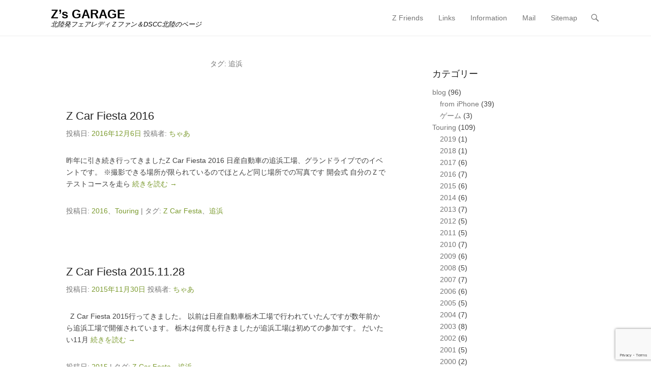

--- FILE ---
content_type: text/html; charset=utf-8
request_url: https://www.google.com/recaptcha/api2/anchor?ar=1&k=6Lcn0W0aAAAAAPKky_m1kTFVsOK8CuHEaoeUbahk&co=aHR0cHM6Ly96LWdhcmFnZS5jb206NDQz&hl=en&v=PoyoqOPhxBO7pBk68S4YbpHZ&size=invisible&anchor-ms=20000&execute-ms=30000&cb=qpxzmrex7ret
body_size: 48726
content:
<!DOCTYPE HTML><html dir="ltr" lang="en"><head><meta http-equiv="Content-Type" content="text/html; charset=UTF-8">
<meta http-equiv="X-UA-Compatible" content="IE=edge">
<title>reCAPTCHA</title>
<style type="text/css">
/* cyrillic-ext */
@font-face {
  font-family: 'Roboto';
  font-style: normal;
  font-weight: 400;
  font-stretch: 100%;
  src: url(//fonts.gstatic.com/s/roboto/v48/KFO7CnqEu92Fr1ME7kSn66aGLdTylUAMa3GUBHMdazTgWw.woff2) format('woff2');
  unicode-range: U+0460-052F, U+1C80-1C8A, U+20B4, U+2DE0-2DFF, U+A640-A69F, U+FE2E-FE2F;
}
/* cyrillic */
@font-face {
  font-family: 'Roboto';
  font-style: normal;
  font-weight: 400;
  font-stretch: 100%;
  src: url(//fonts.gstatic.com/s/roboto/v48/KFO7CnqEu92Fr1ME7kSn66aGLdTylUAMa3iUBHMdazTgWw.woff2) format('woff2');
  unicode-range: U+0301, U+0400-045F, U+0490-0491, U+04B0-04B1, U+2116;
}
/* greek-ext */
@font-face {
  font-family: 'Roboto';
  font-style: normal;
  font-weight: 400;
  font-stretch: 100%;
  src: url(//fonts.gstatic.com/s/roboto/v48/KFO7CnqEu92Fr1ME7kSn66aGLdTylUAMa3CUBHMdazTgWw.woff2) format('woff2');
  unicode-range: U+1F00-1FFF;
}
/* greek */
@font-face {
  font-family: 'Roboto';
  font-style: normal;
  font-weight: 400;
  font-stretch: 100%;
  src: url(//fonts.gstatic.com/s/roboto/v48/KFO7CnqEu92Fr1ME7kSn66aGLdTylUAMa3-UBHMdazTgWw.woff2) format('woff2');
  unicode-range: U+0370-0377, U+037A-037F, U+0384-038A, U+038C, U+038E-03A1, U+03A3-03FF;
}
/* math */
@font-face {
  font-family: 'Roboto';
  font-style: normal;
  font-weight: 400;
  font-stretch: 100%;
  src: url(//fonts.gstatic.com/s/roboto/v48/KFO7CnqEu92Fr1ME7kSn66aGLdTylUAMawCUBHMdazTgWw.woff2) format('woff2');
  unicode-range: U+0302-0303, U+0305, U+0307-0308, U+0310, U+0312, U+0315, U+031A, U+0326-0327, U+032C, U+032F-0330, U+0332-0333, U+0338, U+033A, U+0346, U+034D, U+0391-03A1, U+03A3-03A9, U+03B1-03C9, U+03D1, U+03D5-03D6, U+03F0-03F1, U+03F4-03F5, U+2016-2017, U+2034-2038, U+203C, U+2040, U+2043, U+2047, U+2050, U+2057, U+205F, U+2070-2071, U+2074-208E, U+2090-209C, U+20D0-20DC, U+20E1, U+20E5-20EF, U+2100-2112, U+2114-2115, U+2117-2121, U+2123-214F, U+2190, U+2192, U+2194-21AE, U+21B0-21E5, U+21F1-21F2, U+21F4-2211, U+2213-2214, U+2216-22FF, U+2308-230B, U+2310, U+2319, U+231C-2321, U+2336-237A, U+237C, U+2395, U+239B-23B7, U+23D0, U+23DC-23E1, U+2474-2475, U+25AF, U+25B3, U+25B7, U+25BD, U+25C1, U+25CA, U+25CC, U+25FB, U+266D-266F, U+27C0-27FF, U+2900-2AFF, U+2B0E-2B11, U+2B30-2B4C, U+2BFE, U+3030, U+FF5B, U+FF5D, U+1D400-1D7FF, U+1EE00-1EEFF;
}
/* symbols */
@font-face {
  font-family: 'Roboto';
  font-style: normal;
  font-weight: 400;
  font-stretch: 100%;
  src: url(//fonts.gstatic.com/s/roboto/v48/KFO7CnqEu92Fr1ME7kSn66aGLdTylUAMaxKUBHMdazTgWw.woff2) format('woff2');
  unicode-range: U+0001-000C, U+000E-001F, U+007F-009F, U+20DD-20E0, U+20E2-20E4, U+2150-218F, U+2190, U+2192, U+2194-2199, U+21AF, U+21E6-21F0, U+21F3, U+2218-2219, U+2299, U+22C4-22C6, U+2300-243F, U+2440-244A, U+2460-24FF, U+25A0-27BF, U+2800-28FF, U+2921-2922, U+2981, U+29BF, U+29EB, U+2B00-2BFF, U+4DC0-4DFF, U+FFF9-FFFB, U+10140-1018E, U+10190-1019C, U+101A0, U+101D0-101FD, U+102E0-102FB, U+10E60-10E7E, U+1D2C0-1D2D3, U+1D2E0-1D37F, U+1F000-1F0FF, U+1F100-1F1AD, U+1F1E6-1F1FF, U+1F30D-1F30F, U+1F315, U+1F31C, U+1F31E, U+1F320-1F32C, U+1F336, U+1F378, U+1F37D, U+1F382, U+1F393-1F39F, U+1F3A7-1F3A8, U+1F3AC-1F3AF, U+1F3C2, U+1F3C4-1F3C6, U+1F3CA-1F3CE, U+1F3D4-1F3E0, U+1F3ED, U+1F3F1-1F3F3, U+1F3F5-1F3F7, U+1F408, U+1F415, U+1F41F, U+1F426, U+1F43F, U+1F441-1F442, U+1F444, U+1F446-1F449, U+1F44C-1F44E, U+1F453, U+1F46A, U+1F47D, U+1F4A3, U+1F4B0, U+1F4B3, U+1F4B9, U+1F4BB, U+1F4BF, U+1F4C8-1F4CB, U+1F4D6, U+1F4DA, U+1F4DF, U+1F4E3-1F4E6, U+1F4EA-1F4ED, U+1F4F7, U+1F4F9-1F4FB, U+1F4FD-1F4FE, U+1F503, U+1F507-1F50B, U+1F50D, U+1F512-1F513, U+1F53E-1F54A, U+1F54F-1F5FA, U+1F610, U+1F650-1F67F, U+1F687, U+1F68D, U+1F691, U+1F694, U+1F698, U+1F6AD, U+1F6B2, U+1F6B9-1F6BA, U+1F6BC, U+1F6C6-1F6CF, U+1F6D3-1F6D7, U+1F6E0-1F6EA, U+1F6F0-1F6F3, U+1F6F7-1F6FC, U+1F700-1F7FF, U+1F800-1F80B, U+1F810-1F847, U+1F850-1F859, U+1F860-1F887, U+1F890-1F8AD, U+1F8B0-1F8BB, U+1F8C0-1F8C1, U+1F900-1F90B, U+1F93B, U+1F946, U+1F984, U+1F996, U+1F9E9, U+1FA00-1FA6F, U+1FA70-1FA7C, U+1FA80-1FA89, U+1FA8F-1FAC6, U+1FACE-1FADC, U+1FADF-1FAE9, U+1FAF0-1FAF8, U+1FB00-1FBFF;
}
/* vietnamese */
@font-face {
  font-family: 'Roboto';
  font-style: normal;
  font-weight: 400;
  font-stretch: 100%;
  src: url(//fonts.gstatic.com/s/roboto/v48/KFO7CnqEu92Fr1ME7kSn66aGLdTylUAMa3OUBHMdazTgWw.woff2) format('woff2');
  unicode-range: U+0102-0103, U+0110-0111, U+0128-0129, U+0168-0169, U+01A0-01A1, U+01AF-01B0, U+0300-0301, U+0303-0304, U+0308-0309, U+0323, U+0329, U+1EA0-1EF9, U+20AB;
}
/* latin-ext */
@font-face {
  font-family: 'Roboto';
  font-style: normal;
  font-weight: 400;
  font-stretch: 100%;
  src: url(//fonts.gstatic.com/s/roboto/v48/KFO7CnqEu92Fr1ME7kSn66aGLdTylUAMa3KUBHMdazTgWw.woff2) format('woff2');
  unicode-range: U+0100-02BA, U+02BD-02C5, U+02C7-02CC, U+02CE-02D7, U+02DD-02FF, U+0304, U+0308, U+0329, U+1D00-1DBF, U+1E00-1E9F, U+1EF2-1EFF, U+2020, U+20A0-20AB, U+20AD-20C0, U+2113, U+2C60-2C7F, U+A720-A7FF;
}
/* latin */
@font-face {
  font-family: 'Roboto';
  font-style: normal;
  font-weight: 400;
  font-stretch: 100%;
  src: url(//fonts.gstatic.com/s/roboto/v48/KFO7CnqEu92Fr1ME7kSn66aGLdTylUAMa3yUBHMdazQ.woff2) format('woff2');
  unicode-range: U+0000-00FF, U+0131, U+0152-0153, U+02BB-02BC, U+02C6, U+02DA, U+02DC, U+0304, U+0308, U+0329, U+2000-206F, U+20AC, U+2122, U+2191, U+2193, U+2212, U+2215, U+FEFF, U+FFFD;
}
/* cyrillic-ext */
@font-face {
  font-family: 'Roboto';
  font-style: normal;
  font-weight: 500;
  font-stretch: 100%;
  src: url(//fonts.gstatic.com/s/roboto/v48/KFO7CnqEu92Fr1ME7kSn66aGLdTylUAMa3GUBHMdazTgWw.woff2) format('woff2');
  unicode-range: U+0460-052F, U+1C80-1C8A, U+20B4, U+2DE0-2DFF, U+A640-A69F, U+FE2E-FE2F;
}
/* cyrillic */
@font-face {
  font-family: 'Roboto';
  font-style: normal;
  font-weight: 500;
  font-stretch: 100%;
  src: url(//fonts.gstatic.com/s/roboto/v48/KFO7CnqEu92Fr1ME7kSn66aGLdTylUAMa3iUBHMdazTgWw.woff2) format('woff2');
  unicode-range: U+0301, U+0400-045F, U+0490-0491, U+04B0-04B1, U+2116;
}
/* greek-ext */
@font-face {
  font-family: 'Roboto';
  font-style: normal;
  font-weight: 500;
  font-stretch: 100%;
  src: url(//fonts.gstatic.com/s/roboto/v48/KFO7CnqEu92Fr1ME7kSn66aGLdTylUAMa3CUBHMdazTgWw.woff2) format('woff2');
  unicode-range: U+1F00-1FFF;
}
/* greek */
@font-face {
  font-family: 'Roboto';
  font-style: normal;
  font-weight: 500;
  font-stretch: 100%;
  src: url(//fonts.gstatic.com/s/roboto/v48/KFO7CnqEu92Fr1ME7kSn66aGLdTylUAMa3-UBHMdazTgWw.woff2) format('woff2');
  unicode-range: U+0370-0377, U+037A-037F, U+0384-038A, U+038C, U+038E-03A1, U+03A3-03FF;
}
/* math */
@font-face {
  font-family: 'Roboto';
  font-style: normal;
  font-weight: 500;
  font-stretch: 100%;
  src: url(//fonts.gstatic.com/s/roboto/v48/KFO7CnqEu92Fr1ME7kSn66aGLdTylUAMawCUBHMdazTgWw.woff2) format('woff2');
  unicode-range: U+0302-0303, U+0305, U+0307-0308, U+0310, U+0312, U+0315, U+031A, U+0326-0327, U+032C, U+032F-0330, U+0332-0333, U+0338, U+033A, U+0346, U+034D, U+0391-03A1, U+03A3-03A9, U+03B1-03C9, U+03D1, U+03D5-03D6, U+03F0-03F1, U+03F4-03F5, U+2016-2017, U+2034-2038, U+203C, U+2040, U+2043, U+2047, U+2050, U+2057, U+205F, U+2070-2071, U+2074-208E, U+2090-209C, U+20D0-20DC, U+20E1, U+20E5-20EF, U+2100-2112, U+2114-2115, U+2117-2121, U+2123-214F, U+2190, U+2192, U+2194-21AE, U+21B0-21E5, U+21F1-21F2, U+21F4-2211, U+2213-2214, U+2216-22FF, U+2308-230B, U+2310, U+2319, U+231C-2321, U+2336-237A, U+237C, U+2395, U+239B-23B7, U+23D0, U+23DC-23E1, U+2474-2475, U+25AF, U+25B3, U+25B7, U+25BD, U+25C1, U+25CA, U+25CC, U+25FB, U+266D-266F, U+27C0-27FF, U+2900-2AFF, U+2B0E-2B11, U+2B30-2B4C, U+2BFE, U+3030, U+FF5B, U+FF5D, U+1D400-1D7FF, U+1EE00-1EEFF;
}
/* symbols */
@font-face {
  font-family: 'Roboto';
  font-style: normal;
  font-weight: 500;
  font-stretch: 100%;
  src: url(//fonts.gstatic.com/s/roboto/v48/KFO7CnqEu92Fr1ME7kSn66aGLdTylUAMaxKUBHMdazTgWw.woff2) format('woff2');
  unicode-range: U+0001-000C, U+000E-001F, U+007F-009F, U+20DD-20E0, U+20E2-20E4, U+2150-218F, U+2190, U+2192, U+2194-2199, U+21AF, U+21E6-21F0, U+21F3, U+2218-2219, U+2299, U+22C4-22C6, U+2300-243F, U+2440-244A, U+2460-24FF, U+25A0-27BF, U+2800-28FF, U+2921-2922, U+2981, U+29BF, U+29EB, U+2B00-2BFF, U+4DC0-4DFF, U+FFF9-FFFB, U+10140-1018E, U+10190-1019C, U+101A0, U+101D0-101FD, U+102E0-102FB, U+10E60-10E7E, U+1D2C0-1D2D3, U+1D2E0-1D37F, U+1F000-1F0FF, U+1F100-1F1AD, U+1F1E6-1F1FF, U+1F30D-1F30F, U+1F315, U+1F31C, U+1F31E, U+1F320-1F32C, U+1F336, U+1F378, U+1F37D, U+1F382, U+1F393-1F39F, U+1F3A7-1F3A8, U+1F3AC-1F3AF, U+1F3C2, U+1F3C4-1F3C6, U+1F3CA-1F3CE, U+1F3D4-1F3E0, U+1F3ED, U+1F3F1-1F3F3, U+1F3F5-1F3F7, U+1F408, U+1F415, U+1F41F, U+1F426, U+1F43F, U+1F441-1F442, U+1F444, U+1F446-1F449, U+1F44C-1F44E, U+1F453, U+1F46A, U+1F47D, U+1F4A3, U+1F4B0, U+1F4B3, U+1F4B9, U+1F4BB, U+1F4BF, U+1F4C8-1F4CB, U+1F4D6, U+1F4DA, U+1F4DF, U+1F4E3-1F4E6, U+1F4EA-1F4ED, U+1F4F7, U+1F4F9-1F4FB, U+1F4FD-1F4FE, U+1F503, U+1F507-1F50B, U+1F50D, U+1F512-1F513, U+1F53E-1F54A, U+1F54F-1F5FA, U+1F610, U+1F650-1F67F, U+1F687, U+1F68D, U+1F691, U+1F694, U+1F698, U+1F6AD, U+1F6B2, U+1F6B9-1F6BA, U+1F6BC, U+1F6C6-1F6CF, U+1F6D3-1F6D7, U+1F6E0-1F6EA, U+1F6F0-1F6F3, U+1F6F7-1F6FC, U+1F700-1F7FF, U+1F800-1F80B, U+1F810-1F847, U+1F850-1F859, U+1F860-1F887, U+1F890-1F8AD, U+1F8B0-1F8BB, U+1F8C0-1F8C1, U+1F900-1F90B, U+1F93B, U+1F946, U+1F984, U+1F996, U+1F9E9, U+1FA00-1FA6F, U+1FA70-1FA7C, U+1FA80-1FA89, U+1FA8F-1FAC6, U+1FACE-1FADC, U+1FADF-1FAE9, U+1FAF0-1FAF8, U+1FB00-1FBFF;
}
/* vietnamese */
@font-face {
  font-family: 'Roboto';
  font-style: normal;
  font-weight: 500;
  font-stretch: 100%;
  src: url(//fonts.gstatic.com/s/roboto/v48/KFO7CnqEu92Fr1ME7kSn66aGLdTylUAMa3OUBHMdazTgWw.woff2) format('woff2');
  unicode-range: U+0102-0103, U+0110-0111, U+0128-0129, U+0168-0169, U+01A0-01A1, U+01AF-01B0, U+0300-0301, U+0303-0304, U+0308-0309, U+0323, U+0329, U+1EA0-1EF9, U+20AB;
}
/* latin-ext */
@font-face {
  font-family: 'Roboto';
  font-style: normal;
  font-weight: 500;
  font-stretch: 100%;
  src: url(//fonts.gstatic.com/s/roboto/v48/KFO7CnqEu92Fr1ME7kSn66aGLdTylUAMa3KUBHMdazTgWw.woff2) format('woff2');
  unicode-range: U+0100-02BA, U+02BD-02C5, U+02C7-02CC, U+02CE-02D7, U+02DD-02FF, U+0304, U+0308, U+0329, U+1D00-1DBF, U+1E00-1E9F, U+1EF2-1EFF, U+2020, U+20A0-20AB, U+20AD-20C0, U+2113, U+2C60-2C7F, U+A720-A7FF;
}
/* latin */
@font-face {
  font-family: 'Roboto';
  font-style: normal;
  font-weight: 500;
  font-stretch: 100%;
  src: url(//fonts.gstatic.com/s/roboto/v48/KFO7CnqEu92Fr1ME7kSn66aGLdTylUAMa3yUBHMdazQ.woff2) format('woff2');
  unicode-range: U+0000-00FF, U+0131, U+0152-0153, U+02BB-02BC, U+02C6, U+02DA, U+02DC, U+0304, U+0308, U+0329, U+2000-206F, U+20AC, U+2122, U+2191, U+2193, U+2212, U+2215, U+FEFF, U+FFFD;
}
/* cyrillic-ext */
@font-face {
  font-family: 'Roboto';
  font-style: normal;
  font-weight: 900;
  font-stretch: 100%;
  src: url(//fonts.gstatic.com/s/roboto/v48/KFO7CnqEu92Fr1ME7kSn66aGLdTylUAMa3GUBHMdazTgWw.woff2) format('woff2');
  unicode-range: U+0460-052F, U+1C80-1C8A, U+20B4, U+2DE0-2DFF, U+A640-A69F, U+FE2E-FE2F;
}
/* cyrillic */
@font-face {
  font-family: 'Roboto';
  font-style: normal;
  font-weight: 900;
  font-stretch: 100%;
  src: url(//fonts.gstatic.com/s/roboto/v48/KFO7CnqEu92Fr1ME7kSn66aGLdTylUAMa3iUBHMdazTgWw.woff2) format('woff2');
  unicode-range: U+0301, U+0400-045F, U+0490-0491, U+04B0-04B1, U+2116;
}
/* greek-ext */
@font-face {
  font-family: 'Roboto';
  font-style: normal;
  font-weight: 900;
  font-stretch: 100%;
  src: url(//fonts.gstatic.com/s/roboto/v48/KFO7CnqEu92Fr1ME7kSn66aGLdTylUAMa3CUBHMdazTgWw.woff2) format('woff2');
  unicode-range: U+1F00-1FFF;
}
/* greek */
@font-face {
  font-family: 'Roboto';
  font-style: normal;
  font-weight: 900;
  font-stretch: 100%;
  src: url(//fonts.gstatic.com/s/roboto/v48/KFO7CnqEu92Fr1ME7kSn66aGLdTylUAMa3-UBHMdazTgWw.woff2) format('woff2');
  unicode-range: U+0370-0377, U+037A-037F, U+0384-038A, U+038C, U+038E-03A1, U+03A3-03FF;
}
/* math */
@font-face {
  font-family: 'Roboto';
  font-style: normal;
  font-weight: 900;
  font-stretch: 100%;
  src: url(//fonts.gstatic.com/s/roboto/v48/KFO7CnqEu92Fr1ME7kSn66aGLdTylUAMawCUBHMdazTgWw.woff2) format('woff2');
  unicode-range: U+0302-0303, U+0305, U+0307-0308, U+0310, U+0312, U+0315, U+031A, U+0326-0327, U+032C, U+032F-0330, U+0332-0333, U+0338, U+033A, U+0346, U+034D, U+0391-03A1, U+03A3-03A9, U+03B1-03C9, U+03D1, U+03D5-03D6, U+03F0-03F1, U+03F4-03F5, U+2016-2017, U+2034-2038, U+203C, U+2040, U+2043, U+2047, U+2050, U+2057, U+205F, U+2070-2071, U+2074-208E, U+2090-209C, U+20D0-20DC, U+20E1, U+20E5-20EF, U+2100-2112, U+2114-2115, U+2117-2121, U+2123-214F, U+2190, U+2192, U+2194-21AE, U+21B0-21E5, U+21F1-21F2, U+21F4-2211, U+2213-2214, U+2216-22FF, U+2308-230B, U+2310, U+2319, U+231C-2321, U+2336-237A, U+237C, U+2395, U+239B-23B7, U+23D0, U+23DC-23E1, U+2474-2475, U+25AF, U+25B3, U+25B7, U+25BD, U+25C1, U+25CA, U+25CC, U+25FB, U+266D-266F, U+27C0-27FF, U+2900-2AFF, U+2B0E-2B11, U+2B30-2B4C, U+2BFE, U+3030, U+FF5B, U+FF5D, U+1D400-1D7FF, U+1EE00-1EEFF;
}
/* symbols */
@font-face {
  font-family: 'Roboto';
  font-style: normal;
  font-weight: 900;
  font-stretch: 100%;
  src: url(//fonts.gstatic.com/s/roboto/v48/KFO7CnqEu92Fr1ME7kSn66aGLdTylUAMaxKUBHMdazTgWw.woff2) format('woff2');
  unicode-range: U+0001-000C, U+000E-001F, U+007F-009F, U+20DD-20E0, U+20E2-20E4, U+2150-218F, U+2190, U+2192, U+2194-2199, U+21AF, U+21E6-21F0, U+21F3, U+2218-2219, U+2299, U+22C4-22C6, U+2300-243F, U+2440-244A, U+2460-24FF, U+25A0-27BF, U+2800-28FF, U+2921-2922, U+2981, U+29BF, U+29EB, U+2B00-2BFF, U+4DC0-4DFF, U+FFF9-FFFB, U+10140-1018E, U+10190-1019C, U+101A0, U+101D0-101FD, U+102E0-102FB, U+10E60-10E7E, U+1D2C0-1D2D3, U+1D2E0-1D37F, U+1F000-1F0FF, U+1F100-1F1AD, U+1F1E6-1F1FF, U+1F30D-1F30F, U+1F315, U+1F31C, U+1F31E, U+1F320-1F32C, U+1F336, U+1F378, U+1F37D, U+1F382, U+1F393-1F39F, U+1F3A7-1F3A8, U+1F3AC-1F3AF, U+1F3C2, U+1F3C4-1F3C6, U+1F3CA-1F3CE, U+1F3D4-1F3E0, U+1F3ED, U+1F3F1-1F3F3, U+1F3F5-1F3F7, U+1F408, U+1F415, U+1F41F, U+1F426, U+1F43F, U+1F441-1F442, U+1F444, U+1F446-1F449, U+1F44C-1F44E, U+1F453, U+1F46A, U+1F47D, U+1F4A3, U+1F4B0, U+1F4B3, U+1F4B9, U+1F4BB, U+1F4BF, U+1F4C8-1F4CB, U+1F4D6, U+1F4DA, U+1F4DF, U+1F4E3-1F4E6, U+1F4EA-1F4ED, U+1F4F7, U+1F4F9-1F4FB, U+1F4FD-1F4FE, U+1F503, U+1F507-1F50B, U+1F50D, U+1F512-1F513, U+1F53E-1F54A, U+1F54F-1F5FA, U+1F610, U+1F650-1F67F, U+1F687, U+1F68D, U+1F691, U+1F694, U+1F698, U+1F6AD, U+1F6B2, U+1F6B9-1F6BA, U+1F6BC, U+1F6C6-1F6CF, U+1F6D3-1F6D7, U+1F6E0-1F6EA, U+1F6F0-1F6F3, U+1F6F7-1F6FC, U+1F700-1F7FF, U+1F800-1F80B, U+1F810-1F847, U+1F850-1F859, U+1F860-1F887, U+1F890-1F8AD, U+1F8B0-1F8BB, U+1F8C0-1F8C1, U+1F900-1F90B, U+1F93B, U+1F946, U+1F984, U+1F996, U+1F9E9, U+1FA00-1FA6F, U+1FA70-1FA7C, U+1FA80-1FA89, U+1FA8F-1FAC6, U+1FACE-1FADC, U+1FADF-1FAE9, U+1FAF0-1FAF8, U+1FB00-1FBFF;
}
/* vietnamese */
@font-face {
  font-family: 'Roboto';
  font-style: normal;
  font-weight: 900;
  font-stretch: 100%;
  src: url(//fonts.gstatic.com/s/roboto/v48/KFO7CnqEu92Fr1ME7kSn66aGLdTylUAMa3OUBHMdazTgWw.woff2) format('woff2');
  unicode-range: U+0102-0103, U+0110-0111, U+0128-0129, U+0168-0169, U+01A0-01A1, U+01AF-01B0, U+0300-0301, U+0303-0304, U+0308-0309, U+0323, U+0329, U+1EA0-1EF9, U+20AB;
}
/* latin-ext */
@font-face {
  font-family: 'Roboto';
  font-style: normal;
  font-weight: 900;
  font-stretch: 100%;
  src: url(//fonts.gstatic.com/s/roboto/v48/KFO7CnqEu92Fr1ME7kSn66aGLdTylUAMa3KUBHMdazTgWw.woff2) format('woff2');
  unicode-range: U+0100-02BA, U+02BD-02C5, U+02C7-02CC, U+02CE-02D7, U+02DD-02FF, U+0304, U+0308, U+0329, U+1D00-1DBF, U+1E00-1E9F, U+1EF2-1EFF, U+2020, U+20A0-20AB, U+20AD-20C0, U+2113, U+2C60-2C7F, U+A720-A7FF;
}
/* latin */
@font-face {
  font-family: 'Roboto';
  font-style: normal;
  font-weight: 900;
  font-stretch: 100%;
  src: url(//fonts.gstatic.com/s/roboto/v48/KFO7CnqEu92Fr1ME7kSn66aGLdTylUAMa3yUBHMdazQ.woff2) format('woff2');
  unicode-range: U+0000-00FF, U+0131, U+0152-0153, U+02BB-02BC, U+02C6, U+02DA, U+02DC, U+0304, U+0308, U+0329, U+2000-206F, U+20AC, U+2122, U+2191, U+2193, U+2212, U+2215, U+FEFF, U+FFFD;
}

</style>
<link rel="stylesheet" type="text/css" href="https://www.gstatic.com/recaptcha/releases/PoyoqOPhxBO7pBk68S4YbpHZ/styles__ltr.css">
<script nonce="h5SYORrCRWYJJcFjtALHrg" type="text/javascript">window['__recaptcha_api'] = 'https://www.google.com/recaptcha/api2/';</script>
<script type="text/javascript" src="https://www.gstatic.com/recaptcha/releases/PoyoqOPhxBO7pBk68S4YbpHZ/recaptcha__en.js" nonce="h5SYORrCRWYJJcFjtALHrg">
      
    </script></head>
<body><div id="rc-anchor-alert" class="rc-anchor-alert"></div>
<input type="hidden" id="recaptcha-token" value="[base64]">
<script type="text/javascript" nonce="h5SYORrCRWYJJcFjtALHrg">
      recaptcha.anchor.Main.init("[\x22ainput\x22,[\x22bgdata\x22,\x22\x22,\[base64]/[base64]/bmV3IFpbdF0obVswXSk6Sz09Mj9uZXcgWlt0XShtWzBdLG1bMV0pOks9PTM/bmV3IFpbdF0obVswXSxtWzFdLG1bMl0pOks9PTQ/[base64]/[base64]/[base64]/[base64]/[base64]/[base64]/[base64]/[base64]/[base64]/[base64]/[base64]/[base64]/[base64]/[base64]\\u003d\\u003d\x22,\[base64]\\u003d\\u003d\x22,\x22wogIGsKidMKPX1A+w4PCl8K1c8OlazQvesOwacOGwqjCozcmSBZiw6x0wpfCgcKCw5k5AsO5CsOHw6I4w6TCjsOcwpNUdMOZQMOrH3zCn8Krw6wUw7tXKmheSsKhwq4Cw6Y1wpcrXcKxwpkTwolbP8OJG8O3w68gwq7CtnvCgsK/w43DpMOkAgoxTcOjdznCvsKkwr5hwrTCisOzGMKdwoDCqsODwoUNWsKBw7YIWTPDpCcYcsKFw4nDvcOlw6gNQ3HDhQ/DicONe2rDnT5PbsKVLF/DgcOEX8O/D8OrwqZnFcOtw5HCnMOQwoHDohtBMAfDiAUJw75Rw5oZTsKAwofCt8Kmw5UUw5TCtRcDw5rCjcKdwrTDqmAowopBwpd1C8K7w4fCnQrCl1PCp8ORQcKaw73DrcK/[base64]/[base64]/[base64]/CnMKbHsOrw5/DiyoIwq99wo1TwqlCwrLDgWbDv3rCnXVPw6zCgcOxwpnDmVvCqsOlw7XDn0HCjRLCsQ3DksOLYUjDnhLDncOEwo/[base64]/aUcCMHvDjFbDrxfCjR3CiMKfKMOid8KZK8K/[base64]/wooEwrF/[base64]/DucKYHsKBw5JAJmnCk1/DgQLCksOsw4h7B2fCpx/CmXZ+wrZbw59gw4V0RlB9wqYeJMOTw7p9wqReDnfCqcOuw4nDh8Ojwp4UTRLDuDkSI8OCb8Obw7IHwpvCgMOVEcOfw6HDllTDlD/CmWXDpGPDv8KKJ1nDjTh4FkLCtMORwqfDs8K9wqnCtsONwqTDtT1/Sgljwq7CoDZAR1AcEmYbd8O+wpfCpikhwrTDhx5JwpR1W8K7JsOZwpPCtcOBYA/Dj8KtL29Hwp/DtcOaByg2w4BhQMO/[base64]/DucKEw5R4worDoW3DvVnDnUfCocOrwr3Djg/[base64]/ccKHw7A5wq92w7XDiU1zwozCksKCNnjClEo8LWciw4h9DsKDdgwhw6NMwrjDpsO6dMKDQMO4Og3Dk8KvOCHCqcKtK00EG8OCw7zDjAjDrjIVF8KMbkfCssO0Xg4WfsO/w47DvMOEExVgw4DDvSrDn8K9wrHCucOgw7QVwqzCp1wGw75SwppAwp45eAbCiMKHwrsewo5+XWMvw608EcOCw6fDjiVAY8KTcsKQOMKjw7LDl8OyIsKZIsKxw6vChCLDtgDCvD/[base64]/CuMOAXWDDi3w+w43DgCfCosOTSsKkPARjw7vDrULCoEdUwpLCicOuAsONIcOmwo7DqcOTeUxCOFrDt8OJHi/DpcOBSsKfa8KyEAbCjEMmwqnDoBHDgH/[base64]/CjD8nXHoYQGduwqfDrsO+wop/csKcb8KWw6TDsWPCvcKVwoMRHcKXUnpRw60tw44rJcOSA3cnw5ssDMKRRsO6V1nCtGRhdsOSHGLDnhtvC8OUbMOPwr5NPMO+f8OgTMOow405FlBNSB3DsxfCvi3CvyBJI3LDj8KUwpvDhcOAIC3Csg3Cg8O9w7fCtw/[base64]/Ck8KGwqd0w5DCv18uw5rDngkfcsKVbmPDukjDq37DnGfCrsO5w684esOwf8O1EMKqDsOgwoXCkcOJw6RFw5Ulw4NlVHrDo2/[base64]/DqMKJYQJ1w4rCgMKcw7ZjT8KPay8RwpkXbDLCk8O8w7BSAcOiZARew7XCjWt/Ok9CCMO1wpTDtV9Kw78fVcKLDMODwo3DjXvChAPCmsOBcMK2Vi/Cm8OpwpHCuBRRwoQIw6BCG8K4wq0WbDvCgVk8bDVmXsKlwpjDthRuCwcZwqLCpMOTSMO2wpnDi0fDu37CkMOxwooCZzV8w605DcKNP8OEw4jDq1krIcOowpxNT8K8wqzDozLDlnPCmgQyT8Oyw4cOw44Ewrp/YATCr8OEDyQNUcOGD1Aww78lLFjCt8KWwrAZVcOtwp8cwovDmsOqw5U3w6XDtA/CiMO1wo4Qw4LDjcK3wplBwrEDf8KRI8OEKBV9wobDksOEw5fDhlbDvj4hwpHDnmJ+GsKCHUwbw60ewrd7OD7DiDRSw4Bmwp3Cs8OOwr3ClUk1JsKIw63Dv8KbE8OFbsOxwrE+w6XDv8OoXcOjW8ODUsKLfgbCvU1Uw5TDvMO2w5DDpznCgsOcw6ZsAizDuXJ1w7pSZl/ConzDicO4RnQsUMOZFcOaw4zCuG5xwq/ClDrDnV/Dn8OSwoV2amLCqsOpMTpuwrkyw7gxw7LCgsKaVAFmwrPCocK3w6kfT3vDvMOsw57Chhp+w4jDjsKoODRrZ8OLNMO2w5vDsj/DjMO0wrHCkMOfPsOUdcK1SsOowpvCqG3DglNcwo/CqEUXKC9fw6MtYXR6wojCkHfCqsKpJ8OuKMOLWcOpw7bCscKsVMKsw7vCisOYO8ONw5bDk8OYfxzDr3bDunXDqUlITCBAwoPDlCzCp8KXw4XCv8O3woxqNcKJwq1pESxvwrx5w4Fwwr3DmF4gw5bCsQoDMcO1wpPCscKRNQ/CgcOWBcKZCsKNPEwVWmzCqMKwesKDwoQDw7rClwIswpkww5HChsKzS2BTSwoewrHDlSLCvG/[base64]/[base64]/[base64]/EynCvUfDhsOlw5REInMxd8KIwoHDocKYwrxVw6lXw6Qiwo96wp1Iw4ZpAsO8L0InwrfCpMOswpfChsK1QAV3wrHCm8ONw7dhcDnDiMOhwr0mGsKfVxxPMMKGeQRow50gK8OoEHEPYcKvw4Z/d8KYGBjDqldHw7t5w4LCjsO5w5LCrSjClsKRP8Olw6PCsMK3ejLCrMK+wpnCn0HCvmRAw5vDhh5cw4NjSQrCoMKRwrbDqU/CtEvCksKmwo1Ywr0iw4cYwrsmwrjDg3YeVMOOaMOWw6LCvAdzw49XwqgOI8OJwrXCmjLCtsKRMMO6fcOIwrXDvFnDoi57wo/[base64]/CixHCqQRnLMKaGcOTwpvDrHjCh3hsdT/DvSo6w7lGw6Riw6vCt0vDmsOFKQ/DmMOIw7NBHsKow7XDsWnCrsKbwoIKw4oBVsKuO8OUMMK+YcKxBcOHcRnCqHjDnsKmwqXCvwjCkxUHwpkXO1TDgMKvw5DDm8Kjd3XDgkLDmcKkw7rCnndhYcOvwpsIw6XDtxrDhMKzwq0/wrc7VWbDuBAiSDbDhcO/UsOMFMKTwrjDqzEsJsOvwocnw67CjHA5d8ONwr4gw5LDjsKYw7FQwqUQMwJjw68GEzzCucKYwqczwrbCvRY1wrQafSpKRU/Cp0NtwpjDtMKec8KjPcOoSgzCt8K6w7LDjsKvw7paw5sfPCHDpDHDshM7wqXDuX9iD1DDrlFFaQIsw6rDs8Krw7NZw4zChcKoJMO8AcKiAsKRImh4w5zDnB3CvD/DvAjCgFzCpcKFDMOncFA/C2h2FsOJw55Kw6lkX8KFwq7DiWxnKWoSw6HCvx4PZhPCsjV/wovCrR4YK8KXcsKVwrnDo0lXwqcow4HCgMKIwoTCujU1woVKw6NPw5zDvwZ+w4kHIQIewrQUMMO5w6bDplE/wrgMBMOSwqfCvsOBwrXDv15ERl8ZNl/DnMKmYX3CqUJgLsKhPMOqwqxvw7vDqsOsWU5mbcKeIsOFS8O3w6lMwrDDusO9JcK2MsOOw6ZiWDxlw5onwptbeDpVL1DCs8K5SE/[base64]/[base64]/DgWLDigDCllQyBCApJsOowrvDrCBEXcOSw7how77DoMOCw60dwpVqIMO4acKcHi/CocK4w5goKMKXwoJnwpzCmzHDqcO6PR7CuFU1PyvCrsO4QMKEw4QTw4DDqsOTw5PDhsK5HcOFwodzw7PCvhLChsOEwpfDtMOHwodFwpl3QFt0wrEsCMOoJ8OFwrg/w77Cp8ONw4QdLyrCp8Oyw4PCqhzDk8K4HcOzw5PDtMOzw6zDvMKWw7bDnB5HI1sSCsOpYwbDnjTCjWExAVV7S8KBw5PCj8KCVcKIw5oJCMKzJMKrwpItwqg3P8Kqw7k/w53CuR4PAk0ew6/[base64]/w6hNHRPDncOneGTDkzYuwrBqw6k/[base64]/[base64]/[base64]/CsVXCu0Q3w4wqEcOtQ8O2w7rCnGfDgFUfCcO3wqp/bcOYw7/DnMK8wohpN00nwpLDqsOqcw0yajnCkDIvccOEfcKgfV51w4rDmR/DnsKMUsKzecKYO8OTecKdKsOrwpgJwqt5ZDDDswUVGCPDjSHDoANSwr8SXnNIYWZZBivCoMOOcsONC8OCw5fDsyTDuCDDmMOyw5rDonIVwpPDncODw5tdL8KMbcK8w6jCgD/DsxXDtCJVOcKjPwjDlxhRRMKpw40zwqlBTcKRPW8Aw67DhAs0ZV8tw4HCkMOEPRPCicKMwp3DkcOMwpA4L0Q+wpTDucKUwodVDMKOw6XCtsKFKsKlwq/ChsK7wqzCqX0wKcOgw4Jew6FzN8KrwpvDh8K1MSnCvMOsUjrCosKqAzLDmMKlwqvCqm7DmxjCrcKUwpxEw6bClsOnKGnDmT/[base64]/DkzzClcKQw7oJw48qw4ENw4DCtnZnGsKXLGJ8GsOjw490IUU2wpXCi0zCq38WwqHDqW/DkQ/CnW9qwqEewqLDp09tBFjDilXCs8K/w55hw51XDMKWw7zDmH7Co8OYwoFbw5zDqMOkw67CrQ3DscKpw5osSsOuZxDCrcOMwppVR0tIw6wUZsOKwobCp1zDqsKDw4PDjQ/ClMOqLErDozHDpznCjzExG8OTSMOsPcKCU8OEw4FMHcOrVFc4w5lLE8KgwofDqFMHQjx3SnEEw6bDhsKpw7IMfsOFFDEyLixALcOrf1ZSMgxyCg1hwoExXsOvwrgFwo/[base64]/Ds8KodSjClw/DliTCpk/Dk2rDjwYuwrzCusOXS8K4w6I2wrl7woTCiMK5CF11PjJ/wrPDgMKOwpIsworCoibCvB82HmrCpsKCQDLDksK/IxPDnsK1TwjDnxnDksOqGzjDkynDmsK4wptaLsOPQnt0w791wrnCqMKdw6hAJiw3w73DoMKvZ8OtwrnDkcO6w4diwrYZER9JBC/CmsKgU0DDoMOFwoTCqEnCoFfCjMKzJsOQwosGwoPCkVpNIRgkw7rCgRnDpsKRwqDDkG5Ww6oTw79JMcOOwqLDicKBEMOiwpYjw71Sw5xVT3lRNDbCvXPDt3PDr8OcPsKhGCsJwq96NsOqUg5bw6DCvcOAdWvCgcKlMk9hUsK3e8OaOk/Dl384wp5odlDDhgUCNW/CrsKQMMOjw4DCmHchw4JGw7kywr/[base64]/CoMOYASQVwoTCr05JbirCqMKgwrbClMOHw4DDjcKVw5TDt8OAwrZdRlTCscKOFXstBcO/w4gfw6PDgcKJw7fDpFLDqsKtwrPCuMKiwqoBfcKwKnHDisKwf8KiRcO9w4/DvgtowqJ0wp0mdMKVFAzDtcKQwr/CnG3DoMKKwqPCkcOzQU0Dw6XClMKuwpvDn0lgw6BCU8KIwrojPcKLwqVVwqJ/e1ZYcXzDozB/Qn1IwqdCw6zDuMKJwpfCgFZHwr9Pw6MgGnM6wq/Ds8O5QcOJcsKxbsKeb20Zw5R3w5HDnQTDsifCt20bKcKfwoB1IsOrwpFZwq/Dq3TDoFonwoDChcKww5XDkMOlM8ONwoDDosK1wrF+R8Kaa2crw4LCv8Oywp3CpigHOjEONsKXHTvDk8KSQiHDtsOuw6HDp8Ogw4nCrcOAesO/w7PDvMK0b8OuA8KVwpUIJG/[base64]/w4XCmcKZA8OACcOjC8Kcw4DCjXbCpzXDk8KsfMKnwrd0wr/Drh56XRbDojPCkApISHdywpnDiHbDucO5MxPCmsKrJMKxQ8Ksc0vCicKqwrDCrMKjUBnDkXrCr2cYw6jDvsKGwpjCmMOiwodYX1vDoMKewowuMcOIw6/Cki/DisOFw4fDlmpGFMOmwocWUsKWwpbDrycqSXPCoFM6w6PCg8Kfwo06RCvClwJ4w4HCkVgrHx3Dl0loFMOswokhIcO6d25dw5DCtMK0w5/DhcO7w6XDjUTDjsOpwpDCvErDjcOdw5fCn8O/w417Cx/DrMOUw7zDh8OlGBE0K0XDvcO6wok9X8OrW8O+w5pBecKVwoB7wrLCjcKkw7PDhcKYw4rChXnClH7CmgHDosKlS8KLXcOETMOfwq/Dq8OXAnPCiENJwrN5wotfw6jDgMOFwp1Ow6PCp1sfLXIdw7lsw5fDtlrDpVlHwovDoyBcE03DlmZYwrPDqSvDmMOqH0RsBcOYw5/ChMKVw4coBsKvw5PCjB7CnybDkl8hwqRMaEYHw4towq9bw5UjCcKQaD7DksKAQQ7Dll7CgATDucOneykrw7XCuMOVUjbDtcKcWcKPwpILbsKdw40KX2NTQQwfw5DCvsK2TcK7wrDCjsOed8OxwrF5McO+U3/CmTDCrXDDmcOBw4/CpAoQw5ZlH8KxIsKsLsKzNsO8dxnDq8OWwo4dDB7Dsjx/[base64]/CrDlSwrjCjnx9w6tswrMqw6grdVrDqz7DgnfDm8OWOMOuO8KBw6nCrcKDwoc0wrHDj8KwOcOtw6ZuwoRJTxRNfj87woLCmsKvAwPDncKwV8KoVcKdC23Cm8Oewp3Drl45dCPDlcOFdMO6wrYMYRvDqkJlwr/[base64]/Cq8K2Q8OfasO6wpVqNQvDtMKzXcOUSsOQw7fCq8KuwrzCqXbCow1GDMO9ST7Ds8KIw6lXwr3CicKQwrnDpxECw4NDwpLCqVzDthNUHjFZFMORwpjDmMO8H8ORWcO3TsOzcxlZQzgxGcK/wos6WDrDgcOwwrzCtFEmw7DCoHFnKMK+aSTDl8Oaw6XDvsO6Sy9hDMOKWSLCsV01w5zDgsKWBcOtwo/Dpx3CuE/[base64]/DmQAKFsOfPy0/w4fCr8OnRRzDs8Kbw45DRg7DisKyw6LDtcObw4RUPAjCkAnDmMKaMiQSGsOcGcOnwpTCgsK8SEV5w543wojCicKQRsKWQsO6wp8Cdl/Dg2QSMMO2wpBMwr7CrMOhFsOlwoPCsw8cA17Dj8Oew4jCvx3ChsOMdcOrdMORbSjCtcOcwozDrcKXwq/DiMKjcxXCqy07woE2M8KsPsOjSgfDnDEmeCwnwrzCiEIDVBt6R8KtDcKnwos4woR3OsKjP3fDv2/Ds8KRYXDDhlRFE8KFw4jCg0fCpsO8wqBHBxbCtsOIw5nDqF4uwqPDh2/Dn8Omw7LCmyjDh3TDucKEw4prJMOPHsKUwr5gWgzCnEkwNMO5wrcuw7nDuFXDkGTDh8KVwo7Dnm/CqMK4w5rDn8KBVH5wJcKFwojCl8OaVmzDukrCucKJdVHCmcKcVsOKwpfDr0HDk8OYwqrCmzNlw5gjw4jClsOCwrPCkDYIYhjCi1PCusKgN8OVYAtAGggfWsKJwqNfwpHCpnkpw6lbwolOMUJgw7ouPl/[base64]/DohbDq8KDwp4OEMOMEiXCkFkHaC7Do8OXLsKkw5RvRW7CsgAOdcOgw5XCoMK9w5nCgcK1woHCgsOVBhzCpsKNWcKwworClRldLcORw5/CgcKLw7TCpH3CpcOAPgp0SMOoG8KmUAs9RMO9N1/CksKlExFAw44pR2F6wqvChsOOw4HDjMODdzBDw6IywrY/w7nDpC82woUhwrjCoMKLGsKPw4vChnbCtcKyMz9SYsKvw7/CuX0UTSXDgVjDvxURwo/DhsK7TCrDkCApNMOUwqjDl3XDvcOHw4RmwqV2dV0+ACMMw7rCjMOUw69FTz/DuR/[base64]/w6TDpw/CrAzDjMOjwqTChEVhw7FsQcOVw6jDk8KTwpDDomkgw5t8w4/DpsKyH1IFwqrCtMOewp7Cgh7CosKDIjJQwotiaSUJw4nDjj85w71Uw7A/WcK3VWMkwrp6IMOfw6gjK8Kow5rDlcOlwo8Yw7zCh8OHWcKaw4rDk8O0EcO0VsK4w5wewrXDvR9ySGTDjixQEwLDvsOCw4/[base64]/CusKMwqd/QMOQwpbDlMOGfyPCpxEcwrTCl0l/fcOOwog6eEHDhsK5fH3CqMOebMKKL8OkN8KcAnrCg8OLwoLCk8K0w7/DoQBYw6xqw7Vpwp0JacKXwroPBnrCi8O9RljCvgEPHRoyZhTDp8KUw67CvMOnwpPCjHfDhjFjBGzCnm5/TsOIw4TCg8OjwpzDk8OzCcOYbQPDs8KYw5Itw6ZmLsO/eMOhbcKgwqFjLidEd8KuQsO1wqbCuE4QFmnDucOaZUtFccKUVcKHJQhRAcKkwqoLw4hXDGfCiXBTwpLDiCkUUjVDw47Cj8KhwrsyJmjDu8OCwok3dCF3w7lVwpZPPsOMcXPDgcKKwo3Cr0M/V8Opwq4owpc4esKQfsKGwrR5MF0YHsOhwpnCuCzCogsxwpZyw7LChcKBw5BCHlLCmElBw4xAwp3Dt8KiRmAVwrXClUMfAx8mw7LDrMKmQcOiw6bDosOSwrPDncK/wo4uwoJLEStjV8OSw7zDpBcRw6nDq8KtQcKhw5nDicKswr/DtMOewpHDgsKHwoHCrzzDvGPCt8KSwqooQMOXw4Uza0PCilUJEzvDgcOsf8K/[base64]/[base64]/[base64]/CpcOmwqzDo33DrHPDtz/Cg24aw67ClBARMcKrfDLDjMOhXMKFw67DlAkVXsKBO0DCoFfDox8kw7xpw6PCqz3DuVHDs03CrUx7fMO1JsKdfcOTW2fDlsOwwrdYw7jDtsOswpPCoMOSwqTCn8KvwpTDlsOuw5g/[base64]/[base64]/DiTQTXVF5DTFVw5pFwqI0w5YseMKZwosjwpoIwoHClMOzNsKBRBs4TSLDssOcw5YJLMK1wqAwbMKfwpFqP8O9JsOeXcO3LcO4wobDvyPDgsK5WXxWQ8O8w4xgwoPDoE9Sb8KkwrssFTbCrQMXFDQUezDDt8O4w4zCgmLDgsKxw5wCw6Mgwqo1IcO/wrosw487w5nDi2Qce8O2wrkSw7B/wq7CjhRvajzCkcKvdTFIwo/CtsOswonDiXnDr8KDHFgvBhUywpYqwrLDtDHCoixRw7ZaClDCrcKxM8OxZsKlwrzCtsKcwoDCgSHChGELw7/Dg8KtwqIdScKPNG7Ch8OTSGbDlxp8w5NWwpYGBzHCu1c4w4LCisKywqIYw585woPCgUBhF8OPwqh/[base64]/ccOhGsOFF8Ozw5zCrWrDmsKyw4LCuxXCjUjCvBHCuQXDoMOrwoJ8DMOAM8KTOsKYw4N7w7lLw4EEw5xLwoUrwqwPK3doDsKcwoUxw5DCvgw+GhcNw7LCrVktw7Jnw6cQwr7Di8OAw5/CuRVIw4Y5JcKrA8OYTsKVYMK5ekzCjghnLAFcwr/Ct8OMecOUDgLDkcO7YcO/wrFzwrPCll/CucOLwqfDrg3ClMKcwpLDkn7DpnjDlsONw57DgsKtEcOhF8KPwrxOZ8Kww4dTwrPCp8K4S8KSwrbDjAsswofDqxBQw4FXwoPCoC4BwrbCt8OLw5BSFcKcUcO/ASrDtQ9NTVkqHsOUdsK8w6wePk/Dkk3CsnvDqMK5wrHDlAMkwrDDtXXDpkfCtsK/GsOmSsK2wrrDlcKvVcKMw6LCq8KlI8K0w4Zlwp9gJsK1OsOSWcOHw6oEZ1/[base64]/c2o1wq4zw7DClsOlD8OJw5dMw6ALIcK2w6wERzRXMMKbNMKtw6/[base64]/CksKKwpNyMMOoHQ/CrsO9wqTDg8OOwofCng3Cm0opSQsvw77DnsOML8K8dWVcK8Ohw4p+w6XCvsOIwrfCtMKnwpjDjsKmD1nCiV8Bwrl6w5HDmcKGPkHCoScSwpcpw4LCjcOZw6/[base64]/DtxLCgEXDgx/[base64]/[base64]/[base64]/K8O+fkRowpcVw4nCiMO9wqzCq2nChU0ow5l7CMKlJMOwfcKOwow0w6PDhmEzw6EYw6PCsMKUw5UYw4xOwpDDncKJfxwmwp98NMKOZMO/JMObTBrDgDMBWMOdw5nCisOFwpkywolCwpBUwpZIwpcxU3nDpCZ3TR/[base64]/[base64]/w7LCusK+w4vCmsK/AcKeRk9Uw5zClsOUw68mwobCoE7DiMOVw4bCsF/CpEnCt2hww6zDr1R5w5nClz7DsERGwpHDg0fDgcOmVXjCpcOTwqt3ecKVCXgTMsKjw65/[base64]/w5caZsKQPMKMw7rDv0XCmjrCpsKEdMO7w7DCpGHCsQ7Dt2bCjw9uKsK0wrDChBAlwrF3w6HChgZZAncsIw0dworDmDjDi8KFChDCt8OlFzJUwocJwq1dwpB4wrHDjFIyw73DikPCrMOgJBnCtSEMw6jDkDshJXTCqDVqSMOCaETCtCIww7DDsMKXw4UFUXrDjH8/[base64]/CgFUJw5JXDMOYw4jDu8KYwr9YYMO6worCpnbCuC8NY1oIwrwjDXnCnsKew75Ub2xFf3siwpVLw5YNDsKkGiJawqUzw5xsVWXDlMO8wpFKw4nDvUAwasOTZmFPYcO/[base64]/CuynCnMKgwrFSBMKwVlHCqy/ClcOEAsKObEbCoFzCrGHDmRbCrMOZPxtxwr55w4vDg8KgwrfCtn/Cl8Kmw7PCkcONJCLCvzPCvMOre8KSLMKRHMKMI8KGw4bDicKCw6NrRxrCuiHDu8KeV8KcworDo8O3F0V+WcOAw6QbQwsVw585BD/[base64]/fWk/w692wpzDg8O2w4zCiMKSY154CMKlwqM+wqfCswJAUcKDwp3CrMOYMjR8OMOfw4VEwqnCisKKI2LCmUHCpsKQw5Z6w67Do8K0XsKJEyrDnMOkDGDCucOVwqvCu8KnwrhqwoXCnMOAZMKqTMOFTSLDm8OoWMKYwrg+Ziduw7/DkMOYDX8dI8OZw6wwwp7CucOFCMOvw7QRw7wBP0NXw6IKw45Mdmlzw4Etwo/[base64]/[base64]/Cu8OpD8K6wrYgIwDCucKyCsKvQMKjc8O5asOZP8KhwrrCgHlqw4t4I00pwqsMwrkcDwYsKsKncMK1w5LDlsOvN2rCq2sUWBrClR7Cin7CsMOYQ8KZS0/Dkg5Yd8KZwobCmsODw7wZCUInw45BfzTDmzVwwrtkwq5cwojDrCbDpMKVwrLCiH/[base64]/DsMOZQMOww6fDkcOBwoTDolBaSgrCv8KjZ8KWwphSICVhw69dVHrCv8Opw57DoMO+D0fCpmnDlE7CmMOGwq4VRQrDnMOPw7p4w53Dlh4HLsKjw7QLLwbDqm9AwqjCjcOoO8KUF8Kcw4UdEMOLw7zDqcKnw4VoYsKyw6/DkRx/SMKswpbCr3rDhsKmRntDWcOeM8K/w4l+JcKJwoBzYns4wqoqwoc6w4nChAjDrsK7PXk5w5UOw7EPwqQQw6RbPsKpSsKuUMOBwqUIw68Tw6bDl3BywoNVw7bDrCHCmgsofhskw6stKcKXwpDCssO5wpzDisK5w7Afwqgww5U0w60Cw4/CgnTDmMKVJMKSVHclX8KtwpVJbcONACFGT8OibC3CizcWwoNNT8KFBEbCuQ/ChsKkEcOHw4PDqmHCsA3Cgg09GsOVw4/CpWVaX0HCsMKzOMOhw4t+w6tZw5XCg8KLQWoHHUVZN8KKaMKGJ8O3F8KmUzc/Uj9uwrcbFsKsWMKjKcOWwoTDn8OMw58kwrbCvgknwpg1w5vCmMKXZ8KWT2Q/[base64]/DjsKOVwvCrDXCmsKzCcK5wrFnH37ChiLCo2l2w4LDqAbDs8OswpNTIR5KGV5OF11QbcOUwoh7XXXDocOzw7nDsMOew4TDnG3DiMKrw4/[base64]/[base64]/w5jCq1cJw4hdb8O6E1jCsSZtbMOHfcKMX8K2wq4BwokGKcO7w5fCs8OJFXnDi8KTw5TCusKLw7d/woMBSl87wqTDu3grHcKXfMKLfcOdw6YLXRfDk2pSHWtzwpnChcK8w5BGScKNBi1IPiYKYMORViBvM8OcaMKrDXEdacKNw7DCmsKuwr7Cg8KDSizDjsKuw4fCkQ4/wqlfwqzDvEbClz7Ck8K1w7jCqkVcVihIw4hfGhbCvVXCvmo9FF5PTcOpUMKfwqHChE8AaynCkcKiw7jDhAvDisOEw6DCszoZw7sYYsKVVgF/[base64]/Ds8OaVMKkwoJSwpHCnMOhwoByw4h9IDZYw6vCosOBPcOTw41dw5LDqnrCikjCq8Oow7fDkMKDUMK0wocZwrrCn8OvwohIwr/DqDvDog7CsHcYwrDCs1vCsz5Pa8KtW8Oiw5x4w7vDo8ODQcKRGVlDVMOgw6/[base64]/DvRhtSMKzw5vCr8K4w5YmeMOBw77Ch8OwHD3DlDbDsA/DjlcyVkjDpMOEwot3FGDDm15mB1kCwq92w6jCjzwxd8Knw4BSeMKEShMBw5soS8K5w7gwwpp2JUBrEcOrw6ZtJ1vCr8KhV8KMw4UMWMOowqMeKmzDoFPCikbDgQvDnVptw6wtSsOYwpkhw4oGa0XCmcOeA8KVw4XDu0XDiglew6HDsmLDnGjCpsK/w4rCtTY2V2/[base64]/Dh2sUeDZIMsKoXx7CmcKhwoZzLsKRJMOww57CtErCk8OYE8OfwpkSwqAQNiUmw41ywoUxF8O3XcO0dGB9wprDsMOHw5XDicOCDsO0w6DCisOlRMKvO03DpCHDvxnCpUrDjcOjwrzDkcOew7nCkWZuJCsNUMKDw6/CtiFMwpBwfgrDtBnDnMO2wrTCqDLDlUbCvcKQw4HCgcKYworDk3gBXcOZFcKUGTvCix3DumzClcO2bBTDrhhzwrp7w6bCjsKJVV0PwqwSw5HCuFnCmWXDmAzCu8K5XS/DsDNrZhgMw4B5woHCiMOXWjhgw6wANkg+bH8RPwPCvcKGwr3DkkDDihVJNkxcwqvDtEjCrwLCmsKZNn/DvMK3TzDCjMK8KB4rCgp2ODBIZUnCuxFpwrRdwoEpDcOEccKwwovDrThdPcKeZmDCsMKowqfChsOpw4jDscOVw4/DuS7CqcK/[base64]/CkmjCqMOYw6gDH8K/woLDs8KEMg/DlMKEUVDCijU9wpTDlyAHwpxRwpQ3w6Etw4nDgMOQB8KYw4FpQwwWT8O2w49swo4PezweLw3DglrCmWFtw5jDvD1pS0w/w41Hw5nDvcO4I8Kfw5PCvMOrDsO4MsOEwqcCw7fColdxwqhkwpl1O8Oaw4jCkMOFYgXCo8OSwp9cPcO5wovCl8KSCcORwoBkZRbDkXx7w4zCtSbCjsOeGcOFKwZEw6/CgjoMwq1ie8KpMFLDicKfw5YLwrbCgMKEfMOsw7cQFMKePMO/w6Yhw4Nfw6nDsMOiwpwmw7bCj8K/wrDDn8KuFsOyw6YvS0oIZsO2UmXCinLCuBTDp8Kdf04Dwo5Rw4wlw4rCpStHw6vClMKAwosIHsO/wpPDsBoNwrRoTWXCoH0dw5BqBwBYdy/DpmVnMVtXw69vw6lHw5PCpsORw47DmEPDrjd/w6/[base64]/CrMOtw6AYDsONw5zCqHdeVcOJwrYnL8K4w6JTPMOaw4TCq3vCscKXEMO5JE7CqxMWw7bDvx/DvX4xw4VGFQdWXGd1w6JLPRktw4bCmC9zP8OFHsOnChgPFxzDrsKsw7hMwpjDp3sewqXCmDd0FMOLccK/aVvCrWzDusOrKcKFwrfDqMOlAMKjFsKMNB4kw5txwrbCjz9PdcOlwpgzwoXClsKjESDDlsOVwrlnCGnCmiFyw7LDoErClMOYAMOhe8OvLMOfQBXDhkY9NcK1acOkwp7DiRdvOsOJw6NzNlPDosKHwqLCmcKtHnFPw5nCiH/CqUAkw640wogawr/DjQMUw5sBwq1Ww4vCgcKRw49IFRB/JXMrJWXCumLCqcOVwqB8woZMLsOGwptLWjtEw70hw43Dk8KGwqttOF7DrsKpS8OnPMKlw6zCpMOMA0nDiT8vNsK1OMObwpDCjikyCgR7AMOJd8O/[base64]/Dg1sCPiPDmcKLwppiwrIuX8KDw6t2X0HCngZ0w5kswpPDgQrDmTpow77DoHPDgjjCqcOHwrc/[base64]/CkcKyAHh7b8KWw4tfwqMFQ8Omw5YPw7U4AsO6w59bw5BDEcKYw7xtw5HDvHPCrkDCmMO0w7URwonCjAPDtmItEsKew68zwovCqsKpwoXCoXPDiMOSw6p/TkrDgMO5w7fDnEvDvcOnw7DDjhPCvsOqY8OSXjEuO3XCjEXCm8KcKMKYEMKjPRIva3tpw5gAwqbCrcORGcK0UMKcw4oiRwQvw5Z5LyXClSR7UgfDtD/DkMO6woDDlcOwwoZYEBXCjsOTw43Dj3cpwrw4CcKZw6LDlwLCuypyO8OQw5Z7OH4QGMKrDcK5GG3DqCvCo0UYw7DCgSNOw4PDhl1Sw5/[base64]/H8KgFsOfw4cTw7bDtD7Crl5Bw7nDog8Jw5DDmxgGHsKKw6NMw4zCnsOWw6TCi8OVBsO7w4nDiHFfw59Vw6BPJMKdcMK8wq85UsOnwoA8w5A9FsOUw7AERy7Dj8O+wrQ7w7oWXcKjB8O4wrzClMKcZSBlWg3CnC7CnnnDs8KTVsOlwpDCm8O4NDdcFQnCk1k7Jws\\u003d\x22],null,[\x22conf\x22,null,\x226Lcn0W0aAAAAAPKky_m1kTFVsOK8CuHEaoeUbahk\x22,0,null,null,null,1,[21,125,63,73,95,87,41,43,42,83,102,105,109,121],[1017145,217],0,null,null,null,null,0,null,0,null,700,1,null,0,\[base64]/76lBhnEnQkZnOKMAhmv8xEZ\x22,0,1,null,null,1,null,0,0,null,null,null,0],\x22https://z-garage.com:443\x22,null,[3,1,1],null,null,null,1,3600,[\x22https://www.google.com/intl/en/policies/privacy/\x22,\x22https://www.google.com/intl/en/policies/terms/\x22],\x22vLFMXZqVe0rpVuG4kxWJ78ech/BKktxUgSI/b038qSs\\u003d\x22,1,0,null,1,1768711132092,0,0,[242,105,218,234],null,[112,41],\x22RC--ouo4CRyX4H-LA\x22,null,null,null,null,null,\x220dAFcWeA6bybL0XhtBTgFqMp1YUnny0ZLxEjlw5xu-QgOmt4Wp0OQOMx1zOix80TjhnMy8li5NbAf5XpVlq1jdQ25InKBRBaMByw\x22,1768793932289]");
    </script></body></html>

--- FILE ---
content_type: text/html; charset=UTF-8
request_url: https://z-garage.com/wp/wp-admin/admin-ajax.php
body_size: -20
content:
47333.3a20aa27a9cef8e14c40b3253ffaa683